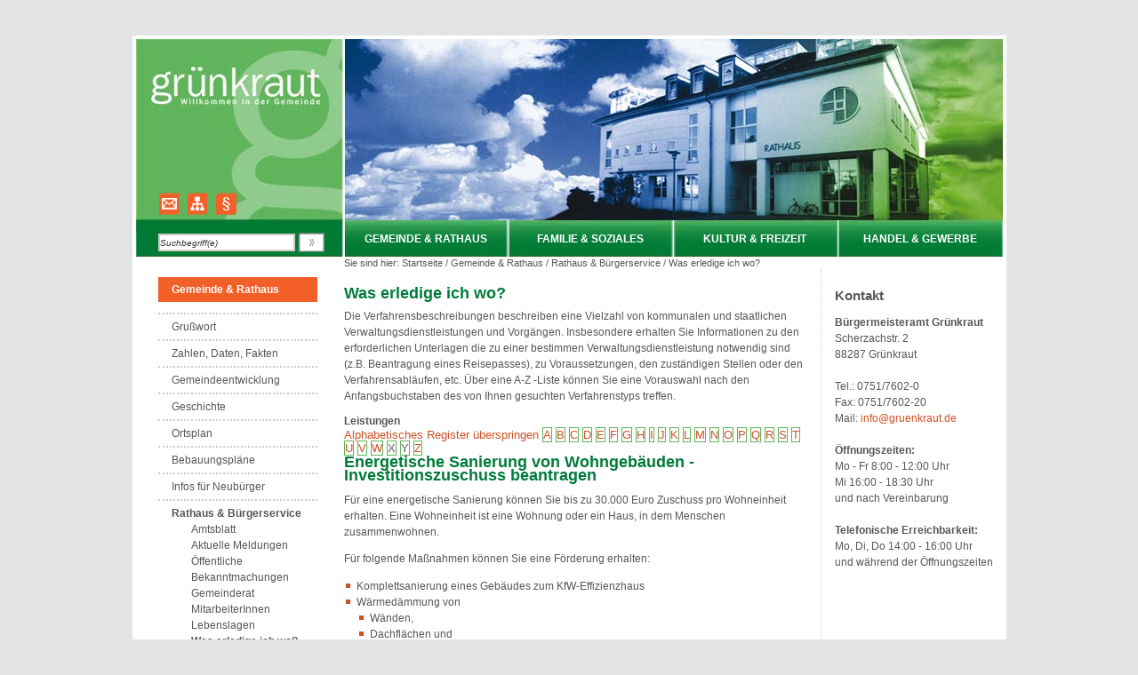

--- FILE ---
content_type: text/html;charset=UTF-8
request_url: https://www.gruenkraut.de/-/Was+erledige+ich+wo_/energetische-sanierung-von-wohngebaeuden---investitionszuschuss-beantragen/vbid6001943
body_size: 9668
content:
<!DOCTYPE HTML PUBLIC "-//W3C//DTD HTML 4.01 Transitional//EN" "http://www.w3.org/TR/html4/loose.dtd">
<html lang="de" dir="ltr">
<head>
<meta http-equiv="Content-Type" content="text/html; charset=UTF-8">
<meta http-equiv="Content-Script-Type" content="text/javascript">
<meta http-equiv="Content-Style-Type" content="text/css">
<meta name="generator" content="dvv-Mastertemplates 24.2.0.1-RELEASE">
<meta name="date" content="2019-06-06">
<meta name="description" content="Für eine energetische Sanierung können Sie bis zu 30.000 Euro Zuschuss pro Wohneinheit erhalten. Eine Wohneinheit ist eine Wohnung oder ein Haus, in dem Menschen ...">
<meta name="og:title" content="Was erledige ich wo?">
<meta name="og:description" content="Für eine energetische Sanierung können Sie bis zu 30.000 Euro Zuschuss pro Wohneinheit erhalten. Eine Wohneinheit ist eine Wohnung oder ein Haus, in dem Menschen ...">
<meta name="og:type" content="website">
<meta name="og:locale" content="de">
<meta name="og:url" content="http://www.gruenkraut.de/Startseite/Gemeinde+_+Rathaus/Was+erledige+ich+wo_.html">
<meta name="robots" content="index, follow">
<title>Gemeinde Grünkraut - Was erledige ich wo? Energetische Sanierung von Wohngebäuden - Investitionszuschuss beantragen</title>
<link rel='shortcut icon' href='/site/Gruenkraut-Root/resourceCached/24.2.0/img/favicon.ico'>
<link href="/Startseite.html" rel="top" title="Startseite">
<link href="/site/Gruenkraut-Root/sitemap/758167/index.html" rel="contents" title="Inhaltsverzeichnis">
<link href="/common/js/jQuery/jquery-ui-themes/1.13.2/smoothness/jquery-ui.min.css" rel="stylesheet" type="text/css">
<link href="/site/Gruenkraut-Root/resourceCached/24.2.0/css/superfish.css" rel="stylesheet" type="text/css">
<link href="/site/Gruenkraut-Root/resourceCached/24.2.0/css/my_layout.css" rel="stylesheet" type="text/css">
<!--[if lte IE 7]>
<link href="/site/Gruenkraut-Root/resourceCached/24.2.0/css/patches/patch_layout_ie.css" rel="stylesheet" type="text/css">
<![endif]-->
<!--[if IE 8]>
<link href="/site/Gruenkraut-Root/resourceCached/24.2.0/css/patches/patch_layout_ie8.css" rel="stylesheet" type="text/css">
<![endif]-->
<script src="/common/js/jQuery/3.6.4/jquery.min.js" type="text/javascript"></script>
<script src="/common/js/jQuery/external/hoverIntent/jquery.hoverIntent.min.js" type="text/javascript"></script>
<script src="/common/js/jQuery/external/superfish/js/superfish.min.js" type="text/javascript"></script>
<script src="/site/Gruenkraut-Root/resourceCached/24.2.0/mergedScript_de.js" type="text/javascript"></script>
<script type="text/javascript">
jQuery.noConflict();
jQuery(function(){jQuery('ul.sf-menu').superfish(); });
</script>
<link href="/site/Gruenkraut-Root/resourceCached/24.2.0/service-bw/css/sbw.css" rel="stylesheet" type="text/css">
</head>
<body id="node758167" class="knot_392876 verfahren-detail body_node">
  <div class="page_margins">
    <div class="page">
      <!-- top.vm start -->
<div id="header" class="noprint">
		<div id="topnav">
        <div id="start" title="Zur Startseite">
        <a href="/Startseite.html">
        <img alt="" src="/site/Gruenkraut-Root/resourceCached/24.2.0/img/Blind.gif">
        </a>
        </div>
        <div id="links">
			<a href="/site/Gruenkraut-Root/node/618228/index.html" class="kontakt" title="Kontakt"><img src="/site/Gruenkraut-Root/resourceCached/24.2.0/img/mail.png" alt="Kontakt" title="Kontakt"></a>
			<a href="/site/Gruenkraut-Root/sitemap/758167/Lde/index.html" class="sitemap" title="Seiten&uuml;bersicht"><img src="/site/Gruenkraut-Root/resourceCached/24.2.0/img/sitemap.png"  alt="Seiten&uuml;bersicht" title="Seiten&uuml;bersicht"></a>
			<a href="/site/Gruenkraut-Root/node/618237/index.html" class="impressum"  title="Impressum"><img src="/site/Gruenkraut-Root/resourceCached/24.2.0/img/impressum.png"  alt="Impressum" title="Impressum"></a>
        </div>
				<div id="quicksearch">
    <form name="search" class="quicksearch noprint" action="/site/Gruenkraut-Root/search/758167/index.html" onsubmit="return sendSearchForm('/site/Gruenkraut-Root/search/758167/index.html', false, 1768937719045);"  style="display: inline;" method="get">
        <label for="qs_query">Suche</label>
        <span class="nowrap">
            <input type="text" name="query" id="qs_query" class="quicksearchtext" value="Suchbegriff(e)" onFocus="if(this.value == this.defaultValue){this.value = '';}">
            <input type="image" class="quicksearchimg" src="/site/Gruenkraut-Root/resourceCached/24.2.0/img/suche.gif" alt="Suche">
        </span>
        <input type="hidden" name="searchType" value="simpleSearch">
        <input type="hidden" name="termCombination" value="AND">
        <input type="hidden" name="_finish" value="Suchen">
        <input type="hidden" name="_page" value="0">
        <input type="hidden" name="page" value="1">
        <input type="hidden" name="duplicateField" value="pageRef">
        <input type="hidden" name="searchList_rows">
        <input type="hidden" name="rows" value="10">
    </form>
</div>
		</div>
      <div class="flyerNav">
		<ul class="sf-menu">
 <li class="currentParent"><a href="/Startseite/Gemeinde+_+Rathaus.html">Gemeinde &amp; Rathaus</a>
  <ul class="sf-menu">
   <li><a href="/Startseite/Gemeinde+_+Rathaus/Grusswort.html">Grußwort</a></li>
   <li><a href="/Startseite/Gemeinde+_+Rathaus/Zahlen_+Daten_+Fakten.html">Zahlen, Daten, Fakten</a></li>
   <li><a href="/Startseite/Gemeinde+_+Rathaus/gemeindeentwicklung.html">Gemeindeentwicklung</a></li>
   <li><a href="/Startseite/Gemeinde+_+Rathaus/Geschichte.html">Geschichte</a>
    <ul class="sf-menu">
     <li><a href="/Startseite/Gemeinde+_+Rathaus/Blick+ins+Buch.html">Blick ins Buch</a></li>
    </ul></li>
   <li><a href="/Startseite/Gemeinde+_+Rathaus/Ortsplan.html">Ortsplan</a></li>
   <li><a href="/Startseite/Gemeinde+_+Rathaus/bebauungsplaene.html">Bebauungspläne</a></li>
   <li><a href="/Startseite/Gemeinde+_+Rathaus/Infos+fuer+Neubuerger.html">Infos für Neubürger</a></li>
   <li class="currentParent"><a href="/Startseite/Gemeinde+_+Rathaus/Rathaus+_+Buergerservice.html">Rathaus &amp; Bürgerservice</a>
    <ul class="sf-menu">
     <li><a href="/Startseite/Gemeinde+_+Rathaus/amtsblatt.html">Amtsblatt</a></li>
     <li><a href="/Startseite/Gemeinde+_+Rathaus/Aktuelle+Meldungen.html">Aktuelle Meldungen</a></li>
     <li><a href="/Startseite/Gemeinde+_+Rathaus/Bekanntmachungen.html">Öffentliche Bekanntmachungen</a></li>
     <li><a href="/Startseite/Gemeinde+_+Rathaus/Gemeinderat.html">Gemeinderat</a></li>
     <li><a href="/Startseite/Gemeinde+_+Rathaus/mitarbeiterinnen.html">MitarbeiterInnen</a></li>
     <li><a href="/Startseite/Gemeinde+_+Rathaus/Lebenslagen.html">Lebenslagen</a></li>
     <li class="current"><a class="active" href="/Startseite/Gemeinde+_+Rathaus/Was+erledige+ich+wo_.html">Was erledige ich wo?</a></li>
     <li><a href="/Startseite/Gemeinde+_+Rathaus/e_Buergerdienste.html">e-Bürgerdienste</a></li>
     <li><a href="/Startseite/Gemeinde+_+Rathaus/Ortsrecht.html">Ortsrecht</a></li>
     <li><a href="/Startseite/Gemeinde+_+Rathaus/Foerderprogramme.html">Förderprogramme</a></li>
     <li><a href="/Startseite/Gemeinde+_+Rathaus/Ver_+und+Entsorgung.html">Ver- und Entsorgung</a></li>
     <li><a href="/Startseite/Gemeinde+_+Rathaus/Wahlergebnisse.html">Wahlergebnisse</a></li>
     <li><a href="/Startseite/Gemeinde+_+Rathaus/Haushalt.html">Haushalt</a></li>
     <li><a href="/Startseite/Gemeinde+_+Rathaus/Gemeindemobil.html">Gemeindemobil</a></li>
     <li><a href="/Startseite/Gemeinde+_+Rathaus/Gebuehren.html">Gebühren</a></li>
    </ul></li>
   <li><a href="/Startseite/Gemeinde+_+Rathaus/Mobilitaet.html">Mobilität</a>
    <ul class="sf-menu">
     <li><a href="/Startseite/Gemeinde+_+Rathaus/OePNV.html">ÖPNV</a></li>
     <li><a href="/Startseite/Gemeinde+_+Rathaus/pendla+fahrgemeinschaften+bilden.html">PENDLA Fahrgemeinschaften bilden</a></li>
    </ul></li>
   <li><a href="/Startseite/Gemeinde+_+Rathaus/Umwelt.html">Umwelt</a>
    <ul class="sf-menu">
     <li><a href="/Startseite/Gemeinde+_+Rathaus/European+Energy+Award.html">European Energy Award</a></li>
     <li><a href="/Startseite/Gemeinde+_+Rathaus/Aktionen+fuer+die+Umwelt.html">Aktionen für die Umwelt</a></li>
     <li><a href="/Startseite/Gemeinde+_+Rathaus/netzmonitor+energie-+und+netzdaten.html">Netzmonitor Energie- und Netzdaten</a></li>
    </ul></li>
   <li><a href="/Startseite/Gemeinde+_+Rathaus/Linkliste.html">Linkliste</a></li>
   <li><a href="/Startseite/Gemeinde+_+Rathaus/feuerwehr.html">Feuerwehr</a></li>
  </ul></li>
 <li><a href="/Startseite/Familie+_+Soziales.html">Familie &amp; Soziales</a>
  <ul class="sf-menu">
   <li><a href="/Startseite/Familie+_+Soziales/gruenkraut+gemeinsam+gestalten+-+alternativen+fuers+alter.html">Grünkraut Gemeinsam Gestalten - Alternativen fürs Alter</a></li>
   <li><a href="/Startseite/Familie+_+Soziales/Unterstuetzung+fuer+Familien.html">Unterstützung für Familien</a>
    <ul class="sf-menu">
     <li><a href="/Startseite/Familie+_+Soziales/Landesfamilienpass.html">Landesfamilienpass</a></li>
     <li><a href="/Startseite/Familie+_+Soziales/Tagesmuetter_Vermittlung.html">Tagesmütter-Vermittlung</a></li>
     <li><a href="/Startseite/Familie+_+Soziales/Ferienbetreuung.html">Ferienbetreuung</a></li>
     <li><a href="/Startseite/Familie+_+Soziales/basar.html">Kinderkleiderbörse</a></li>
     <li><a href="/Startseite/Familie+_+Soziales/Eltern_Kind_Gruppe.html">Eltern-Kind-Gruppe</a></li>
     <li><a href="/Startseite/Familie+_+Soziales/Vereinsangebote.html">Vereinsangebote</a></li>
    </ul></li>
   <li><a href="/Startseite/Familie+_+Soziales/Jugendhaus.html">Jugendhaus</a>
    <ul class="sf-menu">
     <li><a href="/Startseite/Familie+_+Soziales/bilder+jugendhaus.html">Bilder Jugendhaus</a></li>
    </ul></li>
   <li><a href="/Startseite/Familie+_+Soziales/Ferienprogramm.html">Ferienprogramm</a></li>
   <li><a href="/Startseite/Familie+_+Soziales/Aktiv+im+Alter.html">Aktiv im Alter</a>
    <ul class="sf-menu">
     <li><a href="/Startseite/Familie+_+Soziales/Schoepferischer+Ruhestand.html">Schöpferischer Ruhestand</a></li>
     <li><a href="/Startseite/Familie+_+Soziales/Feierabendkreis.html">Feierabendkreis</a></li>
    </ul></li>
   <li><a href="/Startseite/Familie+_+Soziales/Buecherei+Online.html">Bücherei Online</a></li>
   <li><a href="/Startseite/Familie+_+Soziales/Kindergaerten.html">Kindergärten </a></li>
   <li><a href="/Startseite/Familie+_+Soziales/Schulen.html">Schulen</a></li>
   <li><a href="/Startseite/Familie+_+Soziales/Musikalische+Ausbildung.html">Musikalische Ausbildung</a></li>
   <li><a href="/Startseite/Familie+_+Soziales/Volkshochschule.html">Volkshochschule</a></li>
   <li><a href="/Startseite/Familie+_+Soziales/Kirche+und+Religion.html">Kirche und Religion </a></li>
   <li><a href="/Startseite/Familie+_+Soziales/Soziale+Dienste.html">Soziale Dienste</a>
    <ul class="sf-menu">
     <li><a href="/Startseite/Familie+_+Soziales/sozialer+fahrdienst.html">Sozialer Fahrdienst</a></li>
     <li><a href="/Startseite/Familie+_+Soziales/Medizinische+Versorgung.html">Medizinische Versorgung</a></li>
     <li><a href="/Startseite/Familie+_+Soziales/Sozialstation.html">Sozialstation</a></li>
     <li><a href="/Startseite/Familie+_+Soziales/Nachbarschaftshilfe.html">Nachbarschaftshilfe</a></li>
     <li><a href="/Startseite/Familie+_+Soziales/Hospizgruppe+Vorallgaeu.html">Hospizgruppe Vorallgäu</a></li>
     <li><a href="/Startseite/Familie+_+Soziales/Essen+auf+Raedern.html">Essen auf Rädern</a></li>
     <li><a href="/Startseite/Familie+_+Soziales/tagespflege.html">Tagespflege</a></li>
     <li><a href="/Startseite/Familie+_+Soziales/sozialatlas.html">Sozialatlas</a></li>
    </ul></li>
   <li><a href="/Startseite/Familie+_+Soziales/Buergergemeinschaft+Gruenkraut+e_V_.html">Bürgergemeinschaft Grünkraut e.V. </a>
    <ul class="sf-menu">
     <li><a href="/Startseite/Familie+_+Soziales/Der+Verein.html">Der Verein</a></li>
     <li><a href="/Startseite/Familie+_+Soziales/Das+BuergerKontaktBuero.html">Das BürgerKontaktBüro</a></li>
     <li><a href="/Startseite/Familie+_+Soziales/Die+Wohnanlage.html">Die Wohnanlage</a></li>
     <li><a href="/Startseite/Familie+_+Soziales/Mehrgenerationenhaus.html">Mehrgenerationenhaus</a></li>
     <li><a href="/Startseite/Familie+_+Soziales/Aktuelles.html">Aktuelles</a></li>
     <li><a href="/Startseite/Familie+_+Soziales/Selbst+aktiv+werden.html">Selbst aktiv werden</a></li>
     <li><a href="/Startseite/Familie+_+Soziales/Kinder_+Jugend_+u_+Fam_beauftragte.html">Kinder-, Jugend- u. Fam.beauftragte</a></li>
     <li><a href="/17329977.html">Aktuelles</a></li>
     <li><a href="/Startseite/Familie+_+Soziales/cafe+kunterbunt.html">Café Kunterbunt</a></li>
     <li><a href="/Startseite/Familie+_+Soziales/troedeltag.html">Trödeltag </a></li>
    </ul></li>
   <li><a href="/Startseite/Familie+_+Soziales/Integration+und+Fluechtlinge.html">Integration und Flüchtlinge</a></li>
   <li><a href="/Startseite/Familie+_+Soziales/schutzkonzept.html">Schutzkonzept</a>
    <ul class="sf-menu">
     <li><a href="/Startseite/Familie+_+Soziales/leitbild.html">Leitbild</a></li>
     <li><a href="/Startseite/Familie+_+Soziales/verhaltenskodex.html">Verhaltenskodex</a></li>
     <li><a href="/Startseite/Familie+_+Soziales/beschwerdemanagement.html">Beschwerdemanagement</a></li>
     <li><a href="/Startseite/Familie+_+Soziales/koordination.html">Koordination</a></li>
    </ul></li>
  </ul></li>
 <li><a href="/Startseite/Kultur+_+Freizeit.html">Kultur &amp; Freizeit</a>
  <ul class="sf-menu">
   <li><a href="/Startseite/Kultur+_+Freizeit/Kulturprogramm.html">Kulturprogramm</a></li>
   <li><a href="/Startseite/Kultur+_+Freizeit/Kulturelle+Einrichtungen.html">Kulturelle Einrichtungen </a></li>
   <li><a href="/Startseite/Kultur+_+Freizeit/Vereine.html">Vereine</a></li>
   <li><a href="/Startseite/Kultur+_+Freizeit/Freizeiteinrichtungen.html">Freizeiteinrichtungen</a>
    <ul class="sf-menu">
     <li><a href="/Startseite/Kultur+_+Freizeit/Sport.html">Sport</a></li>
     <li><a href="/Startseite/Kultur+_+Freizeit/Spielplaetze.html">Spielplätze</a></li>
     <li><a href="/Startseite/Kultur+_+Freizeit/ferienprogramm.html">Ferienprogramm</a></li>
    </ul></li>
   <li><a href="/Startseite/Kultur+_+Freizeit/Brauchtum.html">Brauchtum</a></li>
   <li><a href="/Startseite/Kultur+_+Freizeit/Fuer+unsere+Feriengaeste.html">Für unsere Feriengäste</a>
    <ul class="sf-menu">
     <li><a href="/Startseite/Kultur+_+Freizeit/Mein+Weg+nach+Gruenkraut.html">Mein Weg nach Grünkraut</a></li>
     <li><a href="/Startseite/Kultur+_+Freizeit/Beherbergung+und+Gastronomie.html">Beherbergung und Gastronomie</a></li>
     <li><a href="/Startseite/Kultur+_+Freizeit/Ausflugstipps.html">Ausflugstipps</a></li>
     <li><a href="/Startseite/Kultur+_+Freizeit/Mobil+vor+Ort.html">Mobil vor Ort</a></li>
     <li><a href="/Startseite/Kultur+_+Freizeit/Fahrrad_Reparaturdienst.html">Fahrrad-Reparatur &amp; Verleih</a></li>
     <li><a href="/Startseite/Kultur+_+Freizeit/wanderreiten.html">Wanderreiten</a></li>
     <li><a href="/Startseite/Kultur+_+Freizeit/wanderwege.html">Wanderwege</a></li>
     <li><a href="/Startseite/Kultur+_+Freizeit/radwege.html">Radwege</a></li>
    </ul></li>
   <li><a href="/Startseite/Kultur+_+Freizeit/landesgartenschau+wangen+2024.html">Landesgartenschau Wangen 2024</a></li>
  </ul></li>
 <li><a href="/Startseite/Handel+_+Gewerbe.html">Handel &amp; Gewerbe</a>
  <ul class="sf-menu">
   <li><a href="/Startseite/Handel+_+Gewerbe/Post_Service.html">Post-Service</a></li>
   <li><a href="/Startseite/Handel+_+Gewerbe/Maerkte.html">Märkte</a></li>
   <li><a href="/Startseite/Handel+_+Gewerbe/Standortfaktoren.html">Standortfaktoren</a></li>
   <li><a href="/Startseite/Handel+_+Gewerbe/Firmen.html">Firmen</a></li>
   <li><a href="/Startseite/Handel+_+Gewerbe/Landwirtschaft.html">Landwirtschaft</a>
    <ul class="sf-menu">
     <li><a href="/Startseite/Handel+_+Gewerbe/Direktvermarktung.html">Direktvermarktung</a></li>
     <li><a href="/Startseite/Handel+_+Gewerbe/Gruengutverwertung.html">Grüngutverwertung</a></li>
     <li><a href="/Startseite/Handel+_+Gewerbe/PLENUM_+Pro+Regio.html">PLENUM</a></li>
     <li><a href="/Startseite/Handel+_+Gewerbe/Streuobstaktion.html">Streuobstaktion</a></li>
    </ul></li>
   <li><a href="/Startseite/Handel+_+Gewerbe/Links.html">Links</a></li>
   <li><a href="/Startseite/Handel+_+Gewerbe/photovoltaik.html">Photovoltaik</a></li>
  </ul></li>
</ul>
		<br clear="all">
	  </div>
</div>
<!-- top.vm end -->
      <div id="main">

	  	  <div class="wayhome">Sie sind hier:
  <span class="wayhome">
<span class="nav_392731"><a href="/Startseite.html" rel="top">Startseite</a></span>
 / <span class="nav_392876"><a href="/Startseite/Gemeinde+_+Rathaus.html">Gemeinde &amp; Rathaus</a></span>
 / <span class="nav_557771"><a href="/Startseite/Gemeinde+_+Rathaus/Rathaus+_+Buergerservice.html">Rathaus &amp; B&uuml;rgerservice</a></span>
 / <span class="nav_758167 current"><a class="active" href="/Startseite/Gemeinde+_+Rathaus/Was+erledige+ich+wo_.html">Was erledige ich wo?</a></span>
</span>
</div>
        <div id="col1">
          <div id="col1_content" class="clearfix">
<div class="nav-outer">
<div class="vlist noprint">
	    <ul class="nav nav_392876 ebene0">
        <li class="nav_392876 ebene0">
            Gemeinde & Rathaus
        </li>
    </ul>
        <ul class="vlist nav_392876 ebene2">
 <li class="nav_393552 ebene2 child_1"><a href="/Startseite/Gemeinde+_+Rathaus/Grusswort.html">Grußwort</a></li>
 <li class="nav_393994 ebene2 child_2"><a href="/Startseite/Gemeinde+_+Rathaus/Zahlen_+Daten_+Fakten.html">Zahlen, Daten, Fakten</a></li>
 <li class="nav_19961364 ebene2 child_3"><a href="/Startseite/Gemeinde+_+Rathaus/gemeindeentwicklung.html">Gemeindeentwicklung</a></li>
 <li class="nav_394096 ebene2 hasChild child_4"><a href="/Startseite/Gemeinde+_+Rathaus/Geschichte.html">Geschichte</a></li>
 <li class="nav_394109 ebene2 child_5"><a href="/Startseite/Gemeinde+_+Rathaus/Ortsplan.html">Ortsplan</a></li>
 <li class="nav_19640215 ebene2 child_6"><a href="/Startseite/Gemeinde+_+Rathaus/bebauungsplaene.html">Bebauungspläne</a></li>
 <li class="nav_557742 ebene2 child_7"><a href="/Startseite/Gemeinde+_+Rathaus/Infos+fuer+Neubuerger.html">Infos für Neubürger</a></li>
 <li class="nav_557771 ebene2 hasChild currentParent child_8"><a href="/Startseite/Gemeinde+_+Rathaus/Rathaus+_+Buergerservice.html">Rathaus &amp; Bürgerservice</a>
  <ul class="vlist nav_557771 ebene3">
   <li class="nav_15183755 ebene3 child_1"><a href="/Startseite/Gemeinde+_+Rathaus/amtsblatt.html">Amtsblatt</a></li>
   <li class="nav_677920 ebene3 child_2"><a href="/Startseite/Gemeinde+_+Rathaus/Aktuelle+Meldungen.html">Aktuelle Meldungen</a></li>
   <li class="nav_18713291 ebene3 child_3"><a href="/Startseite/Gemeinde+_+Rathaus/Bekanntmachungen.html">Öffentliche Bekanntmachungen</a></li>
   <li class="nav_557798 ebene3 child_4"><a href="/Startseite/Gemeinde+_+Rathaus/Gemeinderat.html">Gemeinderat</a></li>
   <li class="nav_758181 ebene3 child_5"><a href="/Startseite/Gemeinde+_+Rathaus/mitarbeiterinnen.html">MitarbeiterInnen</a></li>
   <li class="nav_758158 ebene3 child_6"><a href="/Startseite/Gemeinde+_+Rathaus/Lebenslagen.html">Lebenslagen</a></li>
   <li class="nav_758167 ebene3 current child_7"><a class="active" href="/Startseite/Gemeinde+_+Rathaus/Was+erledige+ich+wo_.html">Was erledige ich wo?</a></li>
   <li class="nav_731477 ebene3 child_8"><a href="/Startseite/Gemeinde+_+Rathaus/e_Buergerdienste.html">e-Bürgerdienste</a></li>
   <li class="nav_557832 ebene3 child_9"><a href="/Startseite/Gemeinde+_+Rathaus/Ortsrecht.html">Ortsrecht</a></li>
   <li class="nav_557843 ebene3 hasChild child_10"><a href="/Startseite/Gemeinde+_+Rathaus/Foerderprogramme.html">Förderprogramme</a></li>
   <li class="nav_557921 ebene3 child_11"><a href="/Startseite/Gemeinde+_+Rathaus/Ver_+und+Entsorgung.html">Ver- und Entsorgung</a></li>
   <li class="nav_560074 ebene3 child_12"><a href="/Startseite/Gemeinde+_+Rathaus/Wahlergebnisse.html">Wahlergebnisse</a></li>
   <li class="nav_560173 ebene3 child_13"><a href="/Startseite/Gemeinde+_+Rathaus/Haushalt.html">Haushalt</a></li>
   <li class="nav_560331 ebene3 child_14"><a href="/Startseite/Gemeinde+_+Rathaus/Gemeindemobil.html">Gemeindemobil</a></li>
   <li class="nav_603530 ebene3 child_15"><a href="/Startseite/Gemeinde+_+Rathaus/Gebuehren.html">Gebühren</a></li>
  </ul></li>
 <li class="nav_560140 ebene2 hasChild child_9"><a href="/Startseite/Gemeinde+_+Rathaus/Mobilitaet.html">Mobilität</a></li>
 <li class="nav_560348 ebene2 hasChild child_10"><a href="/Startseite/Gemeinde+_+Rathaus/Umwelt.html">Umwelt</a></li>
 <li class="nav_560624 ebene2 child_11"><a href="/Startseite/Gemeinde+_+Rathaus/Linkliste.html">Linkliste</a></li>
 <li class="nav_13738763 ebene2 child_12"><a href="/Startseite/Gemeinde+_+Rathaus/feuerwehr.html">Feuerwehr</a></li>
</ul>
</div></div>
          </div>
        </div>
        <div id="col2">
          <div id="col2_content" class="clearfix">
<!-- service.vm start -->
<div id="service">
        <a id="anker557782"></a><div class="composedcontent-gruenkraut---infoslot block_557782" id="cc_557782">
  <h2 class="basecontent-sub-heading" id="anker659162">Kontakt</h2>

  <p class="basecontent-line-break-text" id="anker557787"><strong>Bürgermeisteramt Grünkraut</strong><br>Scherzachstr. 2 <br>88287 Grünkraut<br><br>Tel.: 0751/7602-0 <br>Fax: 0751/7602-20 <br>Mail: <a class="mailLink neuFensterLink" href="mailto:info@gruenkraut.de" target="_blank">info@gruenkraut.de</a><br><br><strong>Öffnungszeiten:</strong><br>Mo - Fr 8:00 - 12:00 Uhr<br>Mi 16:00 - 18:30 Uhr<br>und nach Vereinbarung<br><br><strong>Telefonische Erreichbarkeit:</strong><br>Mo, Di, Do 14:00 - 16:00 Uhr<br>und während der Öffnungszeiten</p>
</div>
    </div>
<!-- service.vm end -->
          </div>
        </div>
        <div id="col3">
          <div id="col3_content" class="clearfix">
<!-- content.vm start -->
<!-- content-inner.vm start -->
<a name="pageTop"></a>
<div id="content" align="left">
<a id="anker758171"></a><div class="composedcontent-gruenkraut---standardseite block_758171" id="cc_758171">
  <h1 class="basecontent-headline" id="anker758172">Was erledige ich wo?</h1>
</div>
<a id="anker758459"></a><div class="composedcontent-gruenkraut---standardseite block_758459" id="cc_758459">
  <p class="basecontent-line-break-text" id="anker758463">Die Verfahrensbeschreibungen beschreiben eine Vielzahl von kommunalen und staatlichen Verwaltungsdienstleistungen und Vorgängen. Insbesondere erhalten Sie Informationen zu den erforderlichen Unterlagen die zu einer bestimmen Verwaltungsdienstleistung notwendig sind (z.B. Beantragung eines Reisepasses), zu Voraussetzungen, den zuständigen Stellen oder den  Verfahrensabläufen, etc. Über eine A-Z -Liste können Sie eine Vorauswahl nach den Anfangsbuchstaben des von Ihnen gesuchten Verfahrenstyps treffen.</p>
</div>
<div class="verfahren">
                        <strong class="modul">Leistungen</strong>

                    <div class="folderRegister noprint ui-widget">  <a class="ym-skiplinks" href="#rb1end">Alphabetisches Register überspringen</a>  <span class="ui-corner-all ui-state-default"><a class="aktiv padMe" href="/,(ankerA)/Startseite/Gemeinde+_+Rathaus/Was+erledige+ich+wo_.html#ankerA" title="Buchstabe A">A</a></span>  <span class="ui-corner-all ui-state-default"><a class="aktiv padMe" href="/,(ankerB)/Startseite/Gemeinde+_+Rathaus/Was+erledige+ich+wo_.html#ankerB" title="Buchstabe B">B</a></span>  <span class="ui-corner-all ui-state-default"><a class="aktiv padMe" href="/,(ankerC)/Startseite/Gemeinde+_+Rathaus/Was+erledige+ich+wo_.html#ankerC" title="Buchstabe C">C</a></span>  <span class="ui-corner-all ui-state-default"><a class="aktiv padMe" href="/,(ankerD)/Startseite/Gemeinde+_+Rathaus/Was+erledige+ich+wo_.html#ankerD" title="Buchstabe D">D</a></span>  <span class="ui-corner-all ui-state-default"><a class="aktiv padMe" href="/,(ankerE)/Startseite/Gemeinde+_+Rathaus/Was+erledige+ich+wo_.html#ankerE" title="Buchstabe E">E</a></span>  <span class="ui-corner-all ui-state-default"><a class="aktiv padMe" href="/,(ankerF)/Startseite/Gemeinde+_+Rathaus/Was+erledige+ich+wo_.html#ankerF" title="Buchstabe F">F</a></span>  <span class="ui-corner-all ui-state-default"><a class="aktiv padMe" href="/,(ankerG)/Startseite/Gemeinde+_+Rathaus/Was+erledige+ich+wo_.html#ankerG" title="Buchstabe G">G</a></span>  <span class="ui-corner-all ui-state-default"><a class="aktiv padMe" href="/,(ankerH)/Startseite/Gemeinde+_+Rathaus/Was+erledige+ich+wo_.html#ankerH" title="Buchstabe H">H</a></span>  <span class="ui-corner-all ui-state-default"><a class="aktiv padMe" href="/,(ankerI)/Startseite/Gemeinde+_+Rathaus/Was+erledige+ich+wo_.html#ankerI" title="Buchstabe I">I</a></span>  <span class="ui-corner-all ui-state-default"><a class="aktiv padMe" href="/,(ankerJ)/Startseite/Gemeinde+_+Rathaus/Was+erledige+ich+wo_.html#ankerJ" title="Buchstabe J">J</a></span>  <span class="ui-corner-all ui-state-default"><a class="aktiv padMe" href="/,(ankerK)/Startseite/Gemeinde+_+Rathaus/Was+erledige+ich+wo_.html#ankerK" title="Buchstabe K">K</a></span>  <span class="ui-corner-all ui-state-default"><a class="aktiv padMe" href="/,(ankerL)/Startseite/Gemeinde+_+Rathaus/Was+erledige+ich+wo_.html#ankerL" title="Buchstabe L">L</a></span>  <span class="ui-corner-all ui-state-default"><a class="aktiv padMe" href="/,(ankerM)/Startseite/Gemeinde+_+Rathaus/Was+erledige+ich+wo_.html#ankerM" title="Buchstabe M">M</a></span>  <span class="ui-corner-all ui-state-default"><a class="aktiv padMe" href="/,(ankerN)/Startseite/Gemeinde+_+Rathaus/Was+erledige+ich+wo_.html#ankerN" title="Buchstabe N">N</a></span>  <span class="ui-corner-all ui-state-default"><a class="aktiv padMe" href="/,(ankerO)/Startseite/Gemeinde+_+Rathaus/Was+erledige+ich+wo_.html#ankerO" title="Buchstabe O">O</a></span>  <span class="ui-corner-all ui-state-default"><a class="aktiv padMe" href="/,(ankerP)/Startseite/Gemeinde+_+Rathaus/Was+erledige+ich+wo_.html#ankerP" title="Buchstabe P">P</a></span>  <span class="ui-corner-all ui-state-default"><a class="aktiv padMe" href="/,(ankerQ)/Startseite/Gemeinde+_+Rathaus/Was+erledige+ich+wo_.html#ankerQ" title="Buchstabe Q">Q</a></span>  <span class="ui-corner-all ui-state-default"><a class="aktiv padMe" href="/,(ankerR)/Startseite/Gemeinde+_+Rathaus/Was+erledige+ich+wo_.html#ankerR" title="Buchstabe R">R</a></span>  <span class="ui-corner-all ui-state-default"><a class="aktiv padMe" href="/,(ankerS)/Startseite/Gemeinde+_+Rathaus/Was+erledige+ich+wo_.html#ankerS" title="Buchstabe S">S</a></span>  <span class="ui-corner-all ui-state-default"><a class="aktiv padMe" href="/,(ankerT)/Startseite/Gemeinde+_+Rathaus/Was+erledige+ich+wo_.html#ankerT" title="Buchstabe T">T</a></span>  <span class="ui-corner-all ui-state-default"><a class="aktiv padMe" href="/,(ankerU)/Startseite/Gemeinde+_+Rathaus/Was+erledige+ich+wo_.html#ankerU" title="Buchstabe U">U</a></span>  <span class="ui-corner-all ui-state-default"><a class="aktiv padMe" href="/,(ankerV)/Startseite/Gemeinde+_+Rathaus/Was+erledige+ich+wo_.html#ankerV" title="Buchstabe V">V</a></span>  <span class="ui-corner-all ui-state-default"><a class="aktiv padMe" href="/,(ankerW)/Startseite/Gemeinde+_+Rathaus/Was+erledige+ich+wo_.html#ankerW" title="Buchstabe W">W</a></span>  <span class="ui-corner-all ui-state-default"><span class="noSpeech padMe ui-state-disabled">X</span></span>  <span class="ui-corner-all ui-state-default"><span class="noSpeech padMe ui-state-disabled">Y</span></span>  <span class="ui-corner-all ui-state-default"><a class="aktiv padMe" href="/,(ankerZ)/Startseite/Gemeinde+_+Rathaus/Was+erledige+ich+wo_.html#ankerZ" title="Buchstabe Z">Z</a></span>  <a id="rb1end"></a></div>
                        <div class="leistungen leistungen-detail leistungen-detail-6001943"
     ><!-- id 6001943 | 1 --><a
        name="vb"></a>

        <h1 class="titel">Energetische Sanierung von Wohngebäuden - Investitionszuschuss beantragen</h1>
    <nav>
        <ul class="u-anchor-links"></ul>
    </nav>
            <div class="preamble section-text"><p>Für eine energetische Sanierung können Sie bis zu 30.000 Euro Zuschuss pro Wohneinheit erhalten. Eine Wohneinheit ist eine Wohnung oder ein Haus, in dem Menschen zusammenwohnen.</p>
<p>Für folgende Maßnahmen können Sie eine Förderung erhalten:</p>
<ul>
 <li>Komplettsanierung eines Gebäudes zum KfW-Effizienzhaus</li>
 <li>Wärmedämmung von
  <ul>
   <li>Wänden,</li>
   <li>Dachflächen und</li>
   <li>Geschossdecken,</li>
  </ul></li>
 <li>neue Fenster und Außentüren,</li>
 <li>Erneuern und Einbauen einer Lüftungsanlage,</li>
 <li>Erneuern und Optimieren von Heizungsanlagen, die älter als zwei Jahre sind.</li>
</ul>
<p>Die Höhe des Zuschusses richtet sich nach der Art und den Kosten der Sanierung. Beispielsweise werden 10 Prozent der Kosten für einzelne Maßnahmen bezuschusst, maximal aber 5.000 Euro. Wenn Sie Ihre komplette Wohneinheit entsprechend des KfW-Effizienzhaus-55-Standards sanieren, erhalten Sie 30 Prozent der Kosten erstattet, maximal aber 30.000 Euro. Der KfW-Effizienzhaus-Standard bewertet eine Sanierung entsprechend der Energieeinsparungen, die durch sie erzielt werden können.</p>
<p>Wenn die Fördersumme weniger als 300 Euro beträgt, erhalten Sie keine Förderung.</p>
<p>Sie können einen Zuschuss für Ihre Wohneinheit bekommen, wenn der Bauantrag beziehungsweise die Bauanzeige für sie vor dem 1. Februar 2002 gestellt wurde. <span class="sbw-langtext">Für Boardinghäuser als Beherbergungsbetrieb mit hotelähnlichen Leistungen und für Ferienhäuser und -wohnungen sowie Wochenendhäuser können Sie keine Förderung erhalten.</span> Die Förderhöhe richtet sich nach der Anzahl der Wohneinheiten nach der Sanierung. Wenn Sie also im Zuge der Sanierungen zwei Wohnungen zu einer zusammenlegen, erhalten Sie die Förderung nur für eine Wohnung. Wenn Sie eine große Wohnung aufteilen, können Sie zwei Förderbeträge erhalten. Auch für die Umwidmung von Flächen können Sie einen Zuschuss erhalten, zum Beispiel für den Ausbau eines Dachgeschosses.</p>
<p>Vor Beginn der Maßnahmen muss ein Energieeffizienz-Experte ihre geplanten Maßnahmen bewerten. Nach Abschluss der Sanierung bestätigt er die Umsetzung. Ihre Sanierung muss technische Mindestanforderungen erfüllen, damit die KfW sie fördert. Sie müssen ein Fachunternehmen mit der Sanierung beauftragen.</p></div>
                <div class="section section-formulare formulare">
            <h2>Onlineantrag und Formulare</h2>
            <ul class="prozesse">
                                                                                                        <li>
                                <a class="externerLink" href="https://public.kfw.de/zuschussportal-web/ " target="_blank" rel="noopener">KfW-Zuschussportal</a>
                                <span class="beschreibung"></span>
                            </li>
                                                                        </ul>
                            <ul class="formulare">
                                                                                </ul>
                    </div>
<div class="section section-zustaendigkeit">
        <h2>Zust&auml;ndige Stelle</h2>
                            <div class="section-text"><p>KfW Bankengruppe <br>
  Palmengartenstraße 5-9 <br>
  60325 Frankfurt am Main</p>
<p>Telefon: 069 74 31 - 0 <br>
  Fax: 069 74 31 - 29 44</p></div>
                <div class="stelle stelle-6017203">
            <a href="/-/Behoerdenwegweiser/kfw-bankengruppe/oe6017203">
                KfW Bankengruppe
            </a>
                                                            </div>
    </div>
    <div class="details">
        <h2>Leistungsdetails</h2>

        <div class="details-inner" data-heading-level="h3">

                        <div class="section section-voraussetungen"><h3>Voraussetzungen</h3><div class="section-text"><p>Sie sind eine Privatperson und</p>
<ul>
 <li>Eigentümer eines Ein- oder Zweifamilienhauses oder einer Eigentumswohnung (Selbstnutzer und Vermieter) oder</li>
 <li>Ersterwerber eines sanierten Ein- oder Zweifamilienhauses oder einer Eigentumswohnung.</li>
</ul></div></div>
            <div class="section section-verfahrensablauf"><h3>Verfahrensablauf</h3><div class="section-text"><p>Um die Förderung zu erhalten, müssen Sie folgende Schritte vornehmen:</p>
<ul>
 <li>Vor Beginn der Baumaßnahmen müssen Sie einen unabhängigen Energieeffizienz-Experten beauftragen. Dieser berät Sie zu ihrem Sanierungsvorhaben und prüft, ob die Sanierungsmaßnahmen technisch förderfähig sind. Er erstellt eine "Bestätigung zum Antrag" (BzA).</li>
 <li>Mit der BzA können Sie die Förderung im KfW-Zuschussportal beantragen.</li>
 <li>Sie führen die Sanierung mithilfe eines Fachunternehmens durch.</li>
 <li>Nach Abschluss der Sanierung prüft der Energieeffizienz-Experte die Durchführung der geförderten energetischen Maßnahmen gemäß der technischen Mindestanforderungen und erstellt die "Bestätigung nach Durchführung" (BnD).</li>
 <li>Sie geben die Identifikationsnummer der BnD im KfW-Zuschussportal ein und bestätigen die Sanierung sowie die Höhe der geleisteten Zahlungen.</li>
 <li>Nachdem Ihre Angaben erfolgreich durch die KfW geprüft wurden, überweist die KfW den Zuschuss auf Ihr Konto.</li>
</ul></div></div>
            <div class="section section-fristen"><h3>Fristen</h3><div class="section-text"><p>Sie müssen den Antrag vor Beginn der Baumaßnahmen stellen.</p></div></div>
            <div class="section section-unterlagen"><h3>Erforderliche Unterlagen</h3><div class="section-text"><ul>
 <li>Vor der Sanierung: "Bestätigung zum Antrag", ausgestellt vom Energieeffizienz-Experten</li>
 <li>Nach der Sanierung: "Bestätigung nach Durchführung", ausgestellt vom Energieeffizienz-Experten</li>
</ul></div></div>
            <div class="section section-kosten"><h3>Kosten</h3><div class="section-text"><p>keine</p></div></div>
            <div class="section section-bearbeitungsdauer"><h3>Bearbeitungsdauer</h3><div class="section-text"><p>In der Regel erhalten Sie das Geld zum Ende des auf die abschließende Prüfung der BnD folgenden Monats.</p></div></div>
            <div class="section section-vertiefendeInformationen"><h3>Vertiefende Informationen</h3><div class="section-text"><ul>
 <li><a class="sp-m-externalLink" title="in neuem Fenster öffnen" href="https://www.energie-effizienz-experten.de/" rel="noopener noreferrer" target="_blank">Internetseite zur Suche eines Energieeffizienz-Experten</a></li>
 <li><a class="sp-m-externalLink" href="https://www.kfw.de/inlandsfoerderung/Privatpersonen/Bestandsimmobilien/Finanzierungsangebote/Energieeffizient-Sanieren-Zuschuss-(430)/" rel="noopener noreferrer" target="_blank">Internetseite der KfW: Energieeffizient Sanieren – Investitionszuschuss</a></li>
 <li><a class="sp-m-externalLink" href="https://www.kfw.de/PDF/Download-Center/Förderprogramme-(Inlandsförderung)/PDF-Dokumente/6000004311_M_430_Zuschuss.pdf" rel="noopener noreferrer" target="_blank">Merkblatt auf der Internetseite der KfW: Energieeffizient Sanieren – Investitionszuschuss</a></li>
 <li><a class="sp-m-externalLink" href="https://www.kfw.de/PDF/Download-Center/Förderprogramme-(Inlandsförderung)/PDF-Dokumente/6000004242_Info_Techn_FAQ_151-152-153-430.pdf" rel="noopener noreferrer" target="_blank">Liste der technischen FAQ auf der Internetseite der KfW</a></li>
 <li><a class="sp-m-externalLink" href="https://www.kfw.de/inlandsfoerderung/Privatpersonen/Bestandsimmobilie/Energieeffizient-Sanieren/Das-KfW-Effizienzhaus/" rel="noopener noreferrer" target="_blank">Informationen zum KfW-Effizienzhaus-Standard auf der Internetseite der KfW</a></li>
</ul></div></div>
        </div>
    </div>
    <div class="section section-rechtsgrundlage"><h3>Rechtsgrundlage</h3><div class="section-text"><ul>
 <li><a class="sp-m-externalLink" href="https://www.gesetze-im-internet.de/bho/__44.html" rel="noopener noreferrer" target="_blank">§ 44 Bundeshaushaltsordnung (BHO) (Zuwendungen, Verwaltung von Mitteln oder Vermögensgegenständen) einschließlich zugehörige Verwaltungsvorschriften</a></li>
 <li><a class="sp-m-externalLink" href="https://www.kfw.de/inlandsfoerderung/Privatpersonen/Bestandsimmobilien/Finanzierungsangebote/Energieeffizient-Sanieren-Zuschuss-(430)/" rel="noopener noreferrer" target="_blank">Programmmerkblatt der KfW zum Programm Nr. 430 (Programmmerkblatt hat Richtliniencharakter)</a></li>
</ul></div></div>
    <div class="section section-freigabevermerk"><h3>Freigabevermerk</h3><div class="section-text"><p>Dieser Text entstand in enger Zusammenarbeit mit den fachlich zuständigen Stellen. Das <a class="sp-m-externalLink" href="https://www.bmwi.de/Navigation/DE/Home/home.html" rel="noopener noreferrer" target="_blank">Bundesministerium für Wirtschaft und Energie</a> hat dessen ausführliche Fassung am 10.04.2019 freigegeben.</p></div></div>
</div>
    </div>
<script>
   'use strict';function leistungenSearch(){let a=document.getElementsByClassName("leistungen");search(a,"leistungSearch")}function stichworteSearch(){let a=document.getElementsByClassName("stichworte");search(a,"stichwortSearch")}function formularSearch(){let a=document.getElementsByClassName("formulare");search(a,"formSearch")}function aemterListSearch(){let a=document.getElementsByClassName("lpUL");search(a,"aemterSearch")}
function searchReset(a,c){a.value="";"stichwortSearch"===c?stichworteSearch():"leistungSearch"===c?leistungenSearch():"formSearch"===c?formularSearch():"aemterSearch"===c&&(aemterListSearch(),location.reload())}
function search(a,c){let e=document.getElementById(c),g=e.value.toUpperCase();var d=!1;let k=document.getElementsByClassName("folderRegister").item(0);e.addEventListener("search",function(b){searchReset(e,c)});e.addEventListener("keypress",function(b){13===(b.which||b.key)&&b.preventDefault()});if("aemterSearch"===c)searchAemterList(a,g,d);else{let b=1;"leistungSearch"===c&&(b=0);for(b;b<a.length;b++){d=a[b].getElementsByTagName("li");let f=!1,h=!0;for(let l=0;l<d.length;l++){let m=d[l],n=m.getElementsByTagName("a")[0];
-1<(n.textContent||n.innerText).toUpperCase().indexOf(g)?h=m.hidden=!1:f=m.hidden=!0}a[b].parentElement.hidden=f&&h;d=a[b].parentElement.hidden}k.hidden=0<g.length&&d}}
function searchAemterList(a,c,e){const g=document.querySelector("nav:has(.pagination)");0>=c.length&&location.reload();for(let d=0;d<a.length;d++){const k=a[d].getElementsByTagName("li");for(let b=0;b<k.length;b++){let f=k[b],h=f.getElementsByTagName("a")[0];-1<(h.textContent||h.innerText).toUpperCase().indexOf(c)?(f.hidden=!1,e=!0):f.hidden=!0}}g.hidden=0<c.length&&e;jQuery("h2").each(function(){let d=jQuery(this);d.nextUntil("h2").filter("ul.lpUL li");jQuery(d).hide();jQuery(".lpAnker").hide()})}
;
</script>
</div>
<!-- content-inner.vm end -->
<div id="contentFooter" class="noprint">
 &nbsp;&nbsp;
 &nbsp;&nbsp;
</div>
<!-- content.vm end -->
          </div>
          <div id="ie_clearing">  &#160; </div>
        </div>
      </div>
      <div id="footer">
<!-- bottom.vm start -->
<div class="noprint">
      <span> <span> Gemeindeverwaltung Gr&uuml;nkraut </span>|<span> Scherzachstr. 2 </span>|<span> 88287 Gr&uuml;nkraut </span>|</span>
			<span> <span>0751/7602-0 </span>|</span>
    	<span> <a href="mailto:info@gruenkraut.de" target="blank" title="Mail an die Gemeinde">info@gruenkraut.de </a>|</span>
			<span><a href="/site/Gruenkraut-Root/node/618237/index.html" target="_self" title="Impressum">Impressum</a>|</span>
			<span><a href="/site/Gruenkraut-Root/node/15097612/index.html" target="_self" title="Datenschutz">Datenschutz</a>|</span>
		  <span class="bottomLink"><span class="poweredby-label"><a class="poweredby-login" href="/auth/index.html?secure=true&amp;url=%2F-%2FWas+erledige+ich+wo_%2Fenergetische-sanierung-von-wohngebaeuden---investitionszuschuss-beantragen%2Fvbid6001943" title="Login" aria-label="Login" aria-hidden="true">p</a>owered by <a class="poweredby-name" href="https://www.komm.one/cms" target="_blank" title="Internetseite von Komm.ONE">Komm.ONE</a></span></span></div>
        </div>
<!-- bottom.vm end -->
      </div>
    </div>
  </div>
<script src="/site/Gruenkraut-Root/resourceCached/24.2.0/servicebw-leistungen/leistungen.min.js" type="text/javascript"></script>
<script src="/site/Gruenkraut-Root/resourceCached/24.2.0/service-bw/js/add-ext-link.min.js" type="text/javascript"></script>
<script src="/site/Gruenkraut-Root/data/758167/tracking/tracking.js" type="text/javascript"></script>
<script src="https://statistik.kdrs.de/piwik.js" type="text/javascript"></script>
<noscript><img alt="" border="0" src="https://statistik.kdrs.de/piwik.php?idsite=71&amp;action_name=Gemeinde%20%26%20Rathaus%20/xn--%20Rathaus%20%26%20Brgerservice%20-utd/%20Was%20erledige%20ich%20wo?%20758167"></noscript>
</body>
</html>
<!--
  copyright Komm.ONE
  node       392731/392876/557771/758167 Was erledige ich wo
  locale     de Deutsch
  server     aipcms7_i1rrzscms24p-n1
  duration   189 ms
-->


--- FILE ---
content_type: text/css;charset=UTF-8
request_url: https://www.gruenkraut.de/site/Gruenkraut-Root/resourceCached/24.2.0/css/my_layout.css
body_size: -43
content:
@charset "UTF-8";
/**
 * "Yet Another Multicolumn Layout" - (X)HTML/CSS framework
 * (en) central stylesheet
 * (de) zentrales Stylesheet
 *
 * @creator       YAML Builder V1.2b (http://builder.yaml.de)
 * @file          my_layout.css
 * @-yaml-minver  3.1
 *
 */

/* import core styles | Basis-Stylesheets einbinden */
@import url(../yaml/core/base.css);
/* import screen layout | Screen-Layout einbinden */
/* @import url(../yaml/navigation/nav_slidingdoor.css); */
/* @import url(../yaml/navigation/nav_vlist.css); */
@import url(screen/basemod.css);
@import url(screen/content.css);
@import url(screen/forms.css);
/* import print layout | Druck-Layout einbinden */
@import url(print/print.css);
/* Basis-CSS fuer Suche */
@import url(search.css);
/* Basis-CSS fuer Statuszeile, Tools */
@import url(dvv-tools.css);



--- FILE ---
content_type: text/javascript
request_url: https://www.gruenkraut.de/site/Gruenkraut-Root/data/758167/tracking/tracking.js
body_size: -60
content:
try
{
var _paq = _paq || [];
_paq.push(['setVisitorCookieTimeout','604800']);
_paq.push(['setReferralCookieTimeout','604800']);
_paq.push(['setTrackerUrl','https://statistik.kdrs.de/piwik.php']);
_paq.push(['setSiteId',71]);;
_paq.push(['trackPageView']);
_paq.push(['setDocumentTitle',"Gemeinde \u0026 Rathaus / Rathaus \u0026 Bürgerservice / Was erledige ich wo? 758167"]);
_paq.push(['enableLinkTracking']);
} catch(err) {}
